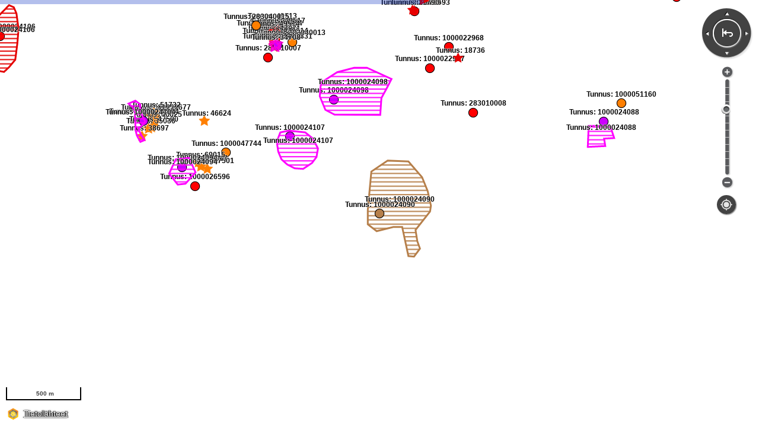

--- FILE ---
content_type: text/html;charset=UTF-8
request_url: https://kartta.museoverkko.fi/?lang=fi&uuid=a47cd711-ec4c-4ffc-8b00-66a930721e98&coord=400843_6763997&zoomLevel=9
body_size: 1001
content:

<!DOCTYPE html>
<html>
<head>
    <title>KYPPI Arkeologiset kohteet</title>
    <link rel="shortcut icon" href="/Oskari/dist/1.5.0/embedded/logo.png" type="image/png" />
    <meta name="viewport" content="initial-scale=1.0, user-scalable=no" />
    <!-- IE 9 polyfill for openlayers 3 - https://github.com/openlayers/ol3/issues/4865 -->
    <!--[if lte IE 9]> <script src="https://cdn.polyfill.io/v2/polyfill.min.js?features=fetch,requestAnimationFrame,Element.prototype.classList"></script> <![endif]-->

    <!-- ############# css ################# -->
    <link
            rel="stylesheet"
            type="text/css"
            href="/Oskari/dist/1.5.0/embedded/icons.css"/>

    <link
            rel="stylesheet"
            type="text/css"
            href="/Oskari/dist/1.5.0/embedded/oskari.min.css"/>

    <link href="https://fonts.googleapis.com/css?family=Noto+Sans" rel="stylesheet">
    <style type="text/css">
        @media screen {
            body {
                margin : 0;
                padding : 0;
            }
            #mapdiv {
                width: 100%;
            }
            #contentMap {
                height: 100%;
            }
        }
    </style>
    <!-- ############# /css ################# -->
</head>
<body>
<div id="contentMap" class="oskariui container-fluid published">
    <div class="row-fluid" style="height: 100%; background-color:white;">
        <div class="oskariui-left"></div>
        <div class="span12 oskariui-center" style="height: 100%; margin: 0;">
            <div id="mapdiv"></div>
        </div>
        <div class="oskari-closed oskariui-right">
            <div id="mapdivB"></div>
        </div>
    </div>
</div>


<!-- ############# Javascript ################# -->

<!--  OSKARI -->

<script type="text/javascript">
    var ajaxUrl = '/action?';
    var controlParams = {"zoomLevel":"9","coord":"400843_6763997","lang":"fi","uuid":"a47cd711-ec4c-4ffc-8b00-66a930721e98"};
</script>

<script type="text/javascript"
        src="/Oskari/dist/1.5.0/embedded/oskari.min.js">
</script>


<script type="text/javascript"
        src="/Oskari/dist/1.5.0/embedded/oskari_lang_fi.js">
</script>

<script type="text/javascript"
        src="/Oskari/dist/1.5.0/embedded/index.js">
</script>


<!-- ############# /Javascript ################# -->
</body>
</html>
